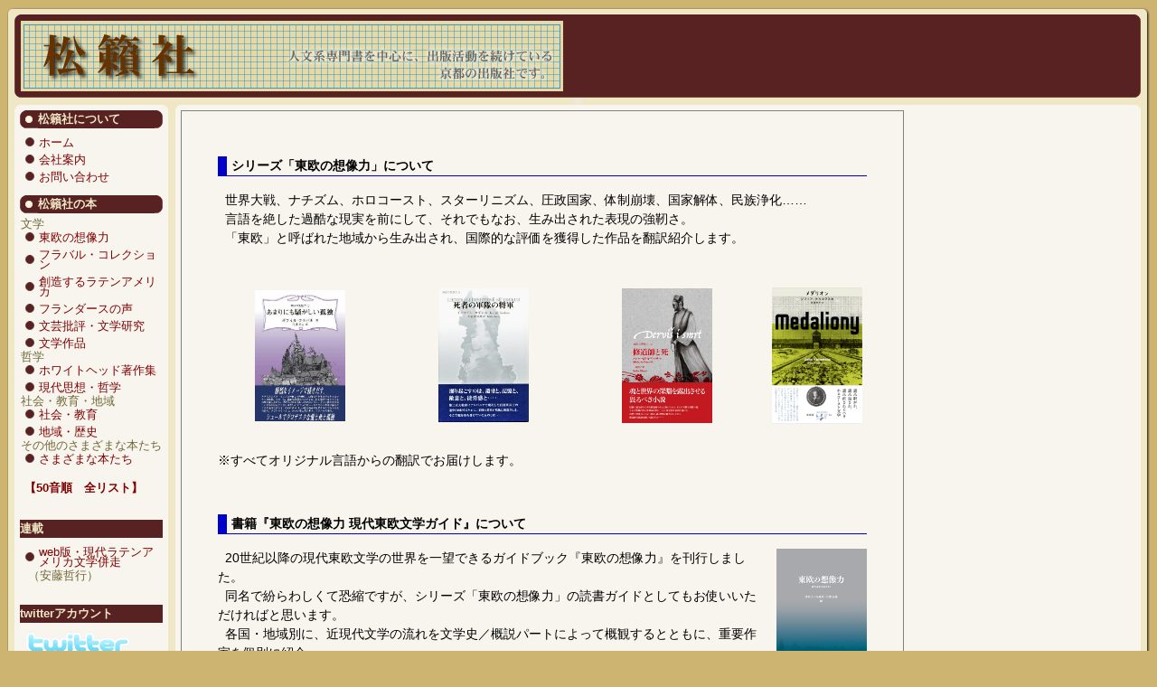

--- FILE ---
content_type: text/html
request_url: https://www.shoraisha.com/main/category/east-europe.html
body_size: 17545
content:
<?xml version="1.0" encoding="shift_jis"?>
<!DOCTYPE html PUBLIC "-//W3C//DTD XHTML 1.0 Transitional//EN" "http://www.w3.org/TR/xhtml1/DTD/xhtml1-transitional.dtd">
<html xmlns="http://www.w3.org/1999/xhtml" xml:lang="ja" lang="ja">
<head>
<meta http-equiv="content-type" content="text/html; charset=shift_jis" />
<meta http-equiv="content-language" content="ja" />
<meta name="robots" content="index,follow" />

<!--★★★ヘッダ部　個別に変更可能-->
<meta name="keywords" content="出版社,松籟社,現代思想,外国文学,社会学,地域出版,書籍,本,株式会社松籟社,人文書,専門書" />
<meta name="description" content="現代思想・社会学・外国文学などの人文系専門書を発行している出版社、松籟社のホームページです。" />
<!--/★★★ヘッダ部　個別に変更可能-->

<meta name="author" content="shoraisha" />
<meta name="copyright" content="Copyright (c) 2001-2015" />

<!--★★★タイトル部　個別に変更可能-->
<title>図書出版松籟社ホームページ</title>
<!--/★★★タイトル部　個別に変更可能-->

<link rel="stylesheet" href="../css/xoops.css" type="text/css" media="all" />
<link rel="stylesheet" href="../css/style.css" type="text/css" media="all" />
<link rel="stylesheet" href="../css/css2.css" type="text/css" media="all" />
</head>

<body>


<!--☆☆☆全体上部　書き換え不可-->
<!--テーブル　1番-->
<table border="0" width="100%" cellpadding="0" cellspacing="0">
    <tr>
      <td class="top_left" width="0%"></td>
      <td class="top_bg" width="100%"></td>
      <td class="top_right" width="0%"></td>
    </tr>
    <tr>
      <td class="left_bg"><img src="../css/img/left_bg.gif" height="1" width="8" /><!-- width 8px --></td>
      <td>

      <!--テーブル　2番-->
      <table border="0" width="100%" cellpadding="0" cellspacing="0">
          <tr>
            <td class="logo_top_left" width="0%"></td>
            <td class="logo_bgcolor" width="100%"></td>
            <td class="logo_top_right" width="0%"></td>
          </tr>
          <tr>
            <td class="logo_left_bg"><img src="../css/img/logo_left_bg.gif" width="7" height="1" border="0" /></td>
            <td class="logo_bgcolor"><a href="../company/index.html"><img src="../css/img/top.gif" border="0" alt="図書出版松籟社ホームページ" /></a></td>
            <td class="logo_right_bg"><img src="../css/img/logo_right_bg.gif" width="7" height="1" border="0" /></td>
          </tr>
          <tr>
            <td class="logo_bottom_left"></td>
            <td class="logo_bottom_bg"></td>
            <td class="logo_bottom_right"></td>
          </tr>
      </table>
      <!--/テーブル　2番-->

      </td>
      <td class="right_bg"><img src="../css/img/right_bg.gif" width="10" height="1" /><!-- width 10px --></td>
    </tr>
    <tr>
      <td class="left_bg"></td>
      <td bgcolor="#efe7c6" align="center"><img src="../css/img/spacer.gif" width="8" height="8" border="0" /></td>
      <td class="right_bg"></td>
    </tr>
    <tr>
      <td class="left_bg"></td>
      <td bgcolor="#efe7c6">

      <!--テーブル　2番-->
      <table border="0" width="100%" cellpadding="0" cellspacing="0">
          <tr>
            <td width="170" valign="top">
<!--/☆☆☆全体上部　書き換え不可-->


<!--☆☆☆左メニュー　マクロによる一括書き換え部-->
<!-- LEFT BLOCKS START -->
  <!--テーブル　3番-->
  <table border="0" width="100%" cellpadding="0" cellspacing="0">
    <tr>
      <td class="in_top_left" width="0%"></td>
      <td class="in_bgcolor" width="100%"></td>
      <td class="in_top_right" width="0%"></td>
    </tr>
    <tr>
      <td class="in_left_bg"><img src="../css/img/in_spacer.gif" width="6" height="1" border="0" /></td>
      <td class="in_bgcolor">

      <!--松籟社について-->
        <div class="titlebar"><div class="titlebarleft"></div><div class="titlebarright"></div>松籟社について</div>
        <div class="menuContent">
         <!--テーブル　4番-->
          <table cellspacing="0">
            <tr>
              <td id="mainmenu">
                <a class="menuTop" href="../company/index.html">ホーム</a>
                <a class="menuTop" href="../company/shoraisha.html">会社案内</a>
                <a class="menuTop" href="../company/enquiry.html">お問い合わせ</a>
              </td>
            </tr>
          </table>
         <!--/テーブル　4番-->
         </div>

      <!--松籟社の本-->
        <div class="titlebar"><div class="titlebarleft"></div><div class="titlebarright"></div>松籟社の本</div>
        <div class="menuContent">
         <!--テーブル　4番-->
          <table cellspacing="0">
            <tr>
              <td id="mainmenu">

               文学
                <a class="menuMain" href="../category/east-europe.html">東欧の想像力</a>
                <a class="menuMain" href="../category/hrabal-collection.html">フラバル・コレクション</a>
                <a class="menuMain" href="../category/latin-america.html">創造するラテンアメリカ</a>
                <a class="menuMain" href="../category/flanders.html">フランダースの声</a>
                <a class="menuMain" href="../category/literature.html">文芸批評・文学研究</a>
                <a class="menuMain" href="../category/novel.html">文学作品</a>

               哲学
                <a class="menuMain" href="../category/whitehead.html">ホワイトヘッド著作集</a>
                <a class="menuMain" href="../category/philosophy.html">現代思想・哲学</a>

               社会・教育・地域
                <a class="menuMain" href="../category/society.html">社会・教育</a>
                <a class="menuMain" href="../category/region.html">地域・歴史</a>

               その他のさまざまな本たち
                <a class="menuMain" href="../category/others.html">さまざまな本たち</a>

              </td>
            </tr>
              <tr>
              <td id="mainmenu"></br>
                <a href="../category/50list.html"><b>【50音順　全リスト】</b></a>
               </td>
            </tr>
           </table>
         <!--/テーブル　4番-->
         </div>
<br />

      <!--読み物-->
        <div class="titlebar">連載</div>
        <div class="menuContent">
         <!--テーブル　4番-->
          <table cellspacing="0">
            <tr>
              <td id="mainmenu">
               <a href="../ando/main.html" class="menuMain">web版・現代ラテンアメリカ文学併走</a>
&nbsp;&nbsp;（安藤哲行）
             </td>
            </tr>
           </table>
         <!--/テーブル　4番-->
         </div>
<br />

      <!--ツイッター-->
        <div class="titlebar">twitterアカウント</div>
        <div class="menuContent">
         <!--テーブル　4番-->
          <table cellspacing="0">
            <tr>
              <td id="mainmenu">
                <a href="http://twitter.com/shoraisha"><img src="../css/img/twitter_logo.png" width="119" height="25" border="0" /></a>
                <a href="http://twinavi.jp/company/detail/shoraisha"><img src="../css/img/twitter.jpg" width="112" height="50" border="0" alt="Twitter公式ナビゲーター　twinavi" /></a>
              </td>
              <td class="in_left_bg"><img src="../css/img/in_spacer.gif" width="6" height="1" border="0" /></td>
             </tr>
             <tr>
                  <td class="in_bottom_left"></td>
                  <td class="in_bottom_bg"></td>
                  <td class="in_bottom_right"></td>
             </tr>
           </table></div>
         <!--/テーブル　4番-->
        </td>
        <td class="in_left_bg"><img src="../css/img/in_spacer.gif" width="6" height="1" border="0" /></td>
     </tr>
  </table>
  <!--/テーブル　3番-->

<!-- LEFT BLOCKS END -->
<!--/☆☆☆左メニュー　マクロによる一括書き換え部-->


<!--☆☆☆右本文上　書き換え不可-->
            </td>
            <td width="1"><img src="../css/img/spacer.gif" width="8" height="8" border="0" /></td>
            <td valign="top">

  <!--テーブル　3番-->
  <table border="0" width="100%" cellpadding="0" cellspacing="0">
    <tr>
      <td class="in_top_left" width="0%"></td>
      <td class="in_bgcolor" width="100%"></td>
      <td class="in_top_right" width="0%"></td>
    </tr>
    <tr>
      <td class="in_left_bg"><img src="../css/img/in_spacer.gif" width="6" height="1" border="0" /></td>
      <td class="in_bgcolor">

        <!--テーブル　4番-->
        <table border="0" width="100%" cellpadding="0" cellspacing="0"><tr>
          <td valign="top">
          <a name="sentou"></a>

           <!--テーブル　5番-->
           <table width="800" border="0" frame="box" cellspacing="0" cellpadding="30">
            <tr align="left">
              <td>

<div class="honbun">
<!--/☆☆☆右本文上　書き換え不可-->



<!--★★★本文部　個別に変更可能-->


<h4 class="book">シリーズ「東欧の想像力」について</h4>
<p class="base2">&nbsp;&nbsp;世界大戦、ナチズム、ホロコースト、スターリニズム、圧政国家、体制崩壊、国家解体、民族浄化……<br />
&nbsp;&nbsp;言語を絶した過酷な現実を前にして、それでもなお、生み出された表現の強靭さ。<br />
&nbsp;&nbsp;「東欧」と呼ばれた地域から生み出され、国際的な評価を獲得した作品を翻訳紹介します。</p>
<br />
	<table border="0" rules="groups" cellspacing="0" cellpadding="3">
		<tr>
			<td class="bookimage"><img src="../book/image/978-4-87984-257-2.jpg" width="100" /></td>
			<td class="bookimage"><img src="../book/image/978-4-87984-272-5.jpg" width="100" /></td>
			<td class="bookimage"><img src="../book/image/978-4-87984-317-3.jpg" width="100" /></td>
			<td class="bookimage"><img src="../book/image/978-4-87984-341-8.jpg" width="100" /></td>
		</tr>
	</table>
	<br />
<p class="base2">※すべてオリジナル言語からの翻訳でお届けします。</p><br />

<h4 class="book">書籍『東欧の想像力&nbsp;現代東欧文学ガイド』について</h4>
<p class="base2">
<img src="../book/image/978-4-87984-343-2.jpg" width="100" align="right" hspace="10" />
&nbsp;&nbsp;20世紀以降の現代東欧文学の世界を一望できるガイドブック『東欧の想像力』を刊行しました。<br />
&nbsp;&nbsp;同名で紛らわしくて恐縮ですが、シリーズ「東欧の想像力」の読書ガイドとしてもお使いいただければと思います。<br />
&nbsp;&nbsp;各国・地域別に、近現代文学の流れを文学史／概説パートによって概観するとともに、重要作家を個別に紹介。<br />
&nbsp;&nbsp;越境する東欧文学・東欧をルーツとする文学も紹介し、より広い視野で、東欧の文学を捉えていきます。
</p>
<br />
<h4 class="book">刊行ラインナップ</h4>

<div class="index-book">

<p><a href="https://www.hanmoto.com/bd/isbn/9784879843432" target="_blank">『東欧の想像力&nbsp;現代東欧文学ガイド』</a>（奥彩子・西成彦・沼野充義&nbsp;編）</p>
<br />
<p>【品切】<span class="index-s">東欧の想像力1（ユーゴスラヴィア）</span>　<a href="https://www.hanmoto.com/bd/isbn/9784879842480" target="_blank">『砂時計』</a>　（ダニロ・キシュ 著／奥彩子 訳）<!--本体価格：2,000円、判型：4-6 上、312ページ、発行：2006.09.01.-->&nbsp;&nbsp;<b>※品切れでございます</b></p>
<p><span class="index-s">東欧の想像力2（チェコ）</span>　<a href="https://www.hanmoto.com/bd/isbn/9784879842572" target="_blank">『あまりにも騒がしい孤独』</a>　（ボフミル・フラバル 著／石川達夫 訳）<!--本体価格：1,600円、判型：4-6 上、160ページ、発行：2007.12.14.-->&nbsp;&nbsp;</p>
<p>【品切】<span class="index-s">東欧の想像力3（ハンガリー）</span>　<a href="https://www.hanmoto.com/bd/isbn/9784879842657" target="_blank">『ハーン=ハーン伯爵夫人のまなざし』</a>　（エステルハージ・ペーテル 著／早稲田みか 訳）<!--本体価格：2,200円、判型：4-6 上、260ページ、発行：2008.11.28.-->&nbsp;&nbsp;<b>※品切れでございます</b></p>
<p>【品切】<span class="index-s">東欧の想像力 4（セルビア）</span>　<a href="https://www.hanmoto.com/bd/isbn//9784879842695" target="_blank">『帝都最後の恋』</a>　（ミロラド・パヴィッチ 著／三谷惠子 訳）<!--本体価格：1,900円、判型：4-6 上、200ページ、発行：2009.05.31.--></p>
<p>【品切】<span class="index-s">東欧の想像力 5（アルバニア）</span>　<a href="https://www.hanmoto.com/bd/isbn/9784879842725" target="_blank">『死者の軍隊の将軍』</a>　（イスマイル・カダレ 著／井浦伊知郎 訳）<!--本体価格：2,000円、判型：4-6 上、304ページ、発行：2009.10.09.-->&nbsp;&nbsp;<b>※品切れでございます</b></p>
<p><span class="index-s">東欧の想像力 6（チェコ）</span>　<a href="https://www.hanmoto.com/bd/isbn/9784879842886" target="_blank">『二つの伝説』</a>　（ヨゼフ・シュクヴォレツスキー 著／石川達夫＋平野清美 訳）<!--本体価格：2,000円、判型：4-6 上、ページ、発行：2010.11.10--></p>
<p><span class="index-s">東欧の想像力 7（ポーランド）</span>　<a href="https://www.hanmoto.com/bd/isbn/9784879842602" target="_blank">『ペインティッド･バード』</a>　（イェジー・コシンスキ 著／西成彦 訳）<!--本体価格：1,900円、判型：4-6 上、312ページ、発行：2011.08.05.-->&nbsp;&nbsp;</p>
<p><span class="index-s">東欧の想像力8（スロヴァキア）</span>　<a href="https://www.hanmoto.com/bd/isbn/9784879843036" target="_blank">『墓地の書』</a>　（サムコ・ターレ 著／木村英明 訳）<!--本体価格：1,700円、判型：4-6 上、224ページ、発行：2012.04.13.--></p>
<p><span class="index-s">東欧の想像力9（チェコ）</span>　<a href="https://www.hanmoto.com/bd/isbn/9784879843128" target="_blank">『火葬人』</a>　（ラジスラフ・フクス 著／阿部賢一 訳）<!--本体価格：1,700円、判型：4-6 上、ページ、発行：2013.02.28.-->&nbsp;&nbsp;</p>
<p><span class="index-s">東欧の想像力10（ボスニア・ヘルツェゴビナ）</span>　<a href="https://www.hanmoto.com/bd/isbn/9784879843173" target="_blank">『修道師と死』</a>　（メシャ・セリモヴィッチ 著／三谷惠子 訳）<!--本体価格：2,800円、判型：4-6 上、464ページ、発行：2013.07.19.--></p>
<p><span class="index-s">東欧の想像力11（ルーマニア）</span>　<a href="https://www.hanmoto.com/bd/isbn/9784879843333" target="_blank">『ぼくらが女性を愛する理由』</a>　（ミルチャ・カルタレスク 著／住谷春也 訳）<!--本体価格：1,800円、判型：4-6 上、184ページ、発行：2015.02.27.--></p>
<p><span class="index-s">東欧の想像力12（ポーランド）</span>　<a href="https://www.hanmoto.com/bd/isbn/9784879843418" target="_blank">『メダリオン』</a>　（ゾフィア・ナウコフスカ 著／加藤有子 訳）<!--本体価格：1,600円、判型：4-6 上、120ページ、発行：2015.12.28.--></p>
<p>【品切】<span class="index-s">東欧の想像力13（ハンガリー）</span>　<a href="https://www.hanmoto.com/bd/isbn/9784879843425" target="_blank">『ある一族の物語の終わり』</a>　（ナーダシュ・ペーテル 著／早稲田みか＋簗瀬さやか 訳）<!--本体価格：2,000円、判型：4-6 上、240ページ、発行：2016.4.30.--><b>※品切れでございます</b></p>
<p><span class="index-s">東欧の想像力14（ユーゴスラヴィア）</span>　<a href="https://www.hanmoto.com/bd/isbn/9784879843692" target="_blank">『宰相の象の物語』</a>　（イヴォ・アンドリッチ 著／栗原成郎 訳）<!--本体価格：2,200円、判型：4-6 上、256ページ、発行：2018.12.1.--></p>
<p><span class="index-s">東欧の想像力15（ポーランド）</span>　<a href="https://www.hanmoto.com/bd/isbn/9784879843715" target="_blank">『アカシアは花咲く』</a>　（デボラ・フォーゲル 著／加藤有子 訳）<!--本体価格：2,000円、判型：4-6 上、220ページ、発行：2018.12.1.--></p>
<p><span class="index-s">東欧の想像力16（ポーランド）</span>　<a href="https://www.hanmoto.com/bd/isbn/9784879843838" target="_blank">『プラヴィエクとそのほかの時代』</a>　（オルガ・トカルチュク 著／小椋彩 訳）<!--本体価格：2,600円、判型：4-6 上、368ページ、発行：2019.11.30.--></p>
<p><span class="index-s">東欧の想像力17（アルバニア）</span>　<a href="https://www.hanmoto.com/bd/isbn/9784879843883" target="_blank">『敗残者』</a>　（ファトス・コンゴリ 著／井浦伊知郎 訳）<!--本体価格：2,600円、判型：4-6 上、368ページ、発行：2019.11.30.--></p>
<p><span class="index-s">東欧の想像力18（ルーマニア）</span>　<a href="https://www.hanmoto.com/bd/isbn/9784879843937" target="_blank">『ジュスタ』</a>　（パウル・ゴマ 著／住谷春也 訳）<!--本体価格：2,000円、判型：4-6 上、208ページ、発行：2020.10.12.--></p>
<p><span class="index-s">東欧の想像力19（ポーランド）</span>　<a href="https://www.hanmoto.com/bd/isbn/9784879843982" target="_blank">『ヴァイゼル・ダヴィデク』</a>　（パヴェウ・ヒュレ 著／井上暁子 訳）<!--本体価格：2,600円、判型：4-6 上、352ページ、発行：2021.3.12.--></p>
<p><span class="index-s">東欧の想像力20（チェコ）</span>　<a href="https://www.hanmoto.com/bd/isbn/9784879844163" target="_blank">『通達／謁見』</a>　（ヴァーツラフ・ハヴェル 著／阿部賢一＋豊島美波 訳）<!--本体価格：2,200円、判型：4-6 上、248ページ、発行：2022.1.31.--></p>
<br />
<p><span class="index-s">東欧の想像力エクストラ1</span>　<a href="https://www.hanmoto.com/bd/isbn/9784879844095" target="_blank">『私の人生の本』</a>　（アレクサンダル・ヘモン 著／秋草俊一郎 訳）<!--本体価格：2,000円、判型：4-6 上、240ページ、発行：2021.9.30.--></p>
</div>
<br />



<!--/★★★本文部　個別に変更可能-->

<!--☆☆☆右本文下、全体下　書き換え不可-->

</div>

              </td>
            </tr>
          </table>
          <!--/テーブル　5番-->


         </td>
       </tr>
     </table>
     <!--/テーブル　4番-->

      </td>
      <td class="in_right_bg"><img src="../css/img/in_spacer.gif" width="6" height="1" border="0" /></td>
    </tr>

    <tr>
      <td class="in_bottom_left"></td>
      <td class="in_bottom_bg"></td>
      <td class="in_bottom_right"></td>
    </tr>
  </table>
  <!--/テーブル　3番-->


            <img src="../css/img/spacer.gif" width="8" height="8" border="0" /><br />
            </td>
          </tr>
      </table>
      <!--/テーブル　2番-->

      </td>
      <td class="right_bg"></td>
    </tr>
	    <tr>
      <td class="left_bg"></td>
      <td bgcolor="#ece9d8">

 
    <img src="../css/img/spacer.gif" width="8" height="8" border="0" /></td>
    <td class="right_bg"></td>
  </tr>
  <tr>
    <td class="bottom_left"></td>
    <td class="bottom_bg"></td>
    <td class="bottom_right"></td>
  </tr>
</table>
<!--/テーブル　1番-->
<!--/☆☆☆右本文下、全体下　書き換え不可-->

</body>
</html>




--- FILE ---
content_type: text/css
request_url: https://www.shoraisha.com/main/css/style.css
body_size: 16100
content:

@charset "EUC-JP";

/*-------------------------------------------------------*/
/* FY Cafeaulait CSS                                     */
/* Update: 2005/02/05                                    */
/* Author: Broom ( http://www.theme4u.net/ )             */
/*-------------------------------------------------------*/


/* SITE BODY Style ------------------------------------- */

body{
	font-family: Verdana, Arial, Helvetica, sans-serif;
	background: #cdb471;
	color: #592222;
	font-size: 80%;
	}

table,td,tr{
	font-size: 100%;
	}

th{
	background-color: #592222;
	color: #efe7c6;
	padding:5px;
	}

th a:link, th a:hover, th a:visited, th a:active{
	color: #efe7c6;
	}

ul {
	margin: 2px; padding: 2px;
	list-style: decimal inside;
	text-align: left;
	}

li {
	margin-left: 2px;
	list-style: square inside;
	}


/* Link Style ------------------------------------------ */

a{
	color: #804B30;
	text-decoration: none;
	}

a:hover{
	color: #A6613F;
	text-decoration: underline;
	}


/* General text ---------------------------------------- */

.genmed {
	font-size : 10px;
	}

.gensmall {
	font-size : 11px;
	}


/* Site Wrap Style ------------------------------------- */

.top_left{
	background: #efe7c6 url(img/top_left.gif) no-repeat;
	width: 8px;
	height: 8px;
	}

.top_bg{
	background-image : url(img/top_bg.gif);
	background-repeat : repeat-x;
	}

.top_right{
	background: #efe7c6 url(img/top_right.gif) no-repeat;
	width: 10px;
	height: 8px;
	}

.left_bg{
	background-image : url(img/left_bg.gif);
	background-repeat : repeat-y;
	width: 8px;
	}

.right_bg{
	background-image : url(img/right_bg.gif);
	background-repeat : repeat-y;
	width: 10px;
	}

.bottom_left{
	background: #efe7c6 url(img/bottom_left.gif) no-repeat;
	width: 8px;
	height: 8px;
	}

.bottom_bg{
	background-image : url(img/bottom_bg.gif);
	background-repeat : repeat-x;
	}

.bottom_right{
	background: #efe7c6 url(img/bottom_right.gif) no-repeat;
	width: 10px;
	height: 8px;
	}


/* logo Outline ---------------------------------------- */

.logo_bgcolor{
	background: #592222;
	}

.logo_top_left{
	background: #592222 url(img/logo_top_left.gif) no-repeat;
	width: 7px;
	height: 7px;
	}

.logo_left_bg{
	background: #592222 url(img/logo_left_bg.gif) repeat-y;
	width: 7px;
	}

.logo_top_right{
	background: #592222 url(img/logo_top_right.gif) no-repeat;
	width: 7px;
	height: 7px;
	}

.logo_right_bg{
	background: #592222 url(img/logo_right_bg.gif) repeat-y;
	width: 7px;
	}

.logo_bottom_left{
	background: #592222 url(img/logo_bottom_left.gif) no-repeat;
	width: 7px;
	height: 7px;
	}

.logo_bottom_right{
	background: #592222 url(img/logo_bottom_right.gif) no-repeat;
	width: 7px;
	height: 7px;
	}

.logo_bottom_bg{
	background: #592222 url(img/logo_bottom_bg.gif) repeat-x;
	width: 7px;
	height: 7px;
	}


/* Header Search --------------------------------------- */

#searchengine{
	float: right;
	width: auto;
	padding: 3px 5px;
	margin: 0;
	}

#searchengine form{
	margin: 0;
	}

#searchengine input{
	border: 1px solid #efe7c6;
	background: #592222;
	color: #efe7c6;
	font-size: 13px;
	margin: 0;
	vertical-align: middle;
	}

#searchengine .inputstyle{
	padding: 2px;
	margin: 0 3px;
	}


/* Copyright Style ------------------------------------- */

.copyright{
	font-size: 90%;
	}


/* MENU Content Style ---------------------------------- */

.in_top_left{
	background: #f9f5e8 url(img/in_top_left.gif) no-repeat;
	width: 6px;
	height: 6px;
	}

.in_top_right{
	background: #f9f5e8 url(img/in_top_right.gif) no-repeat;
	width: 6px;
	height: 6px;
	}

.in_bottom_left{
	background: #f9f5e8 url(img/in_bottom_left.gif) no-repeat;
	width: 6px;
	height: 6px;
	}

.in_bottom_right{
	background: #f9f5e8 url(img/in_bottom_right.gif) no-repeat;
	width: 6px;
	height: 6px;
	}

.in_left_bg{
	background: #f7f5ee;
	}

.in_right_bg{
	background: #f7f5ee;
	}

.in_bottom_bg{
	background-image : url(img/in_bottom_bg.gif);
	background-repeat : repeat-x;
	}

.in_bgcolor{
	background: #f7f5ee;
	}

.menuHeader{
	padding:2px;
	}

.titlebar{
	background: #592222;
	font-weight: bold;
	color: #efe7c6;
	height: 20px;
	line-height: 20px;
	}

.titlebarleft{
	float: left;
	background: #592222 url(img/title_bg_left.gif) center no-repeat;
	width: 20px;
	height: 20px;
	}

.titlebarright{
	float: right;
	background: #592222 url(img/title_bg_right.gif) center no-repeat;
	width: 10px;
	height: 20px;
	}

.menuContent{
	color: #706736;
	line-height:145%;
	padding: 5px 0px 0.8em 0px;
	}

.menuContent table{
	width: 100%;
	}

#contentleft{
	vertical-align: top;
	width: 50%;
	padding-right: 3px;
	}

#contentright{
	vertical-align: top;
	width: 50%;
	padding-left: 3px;
	}

/* XOOPS Menu Style ------------------------------------ */

td#mainmenu {
	line-height: 0.9em;
	}

td#mainmenu a.menuTop {
	background: url(img/menuDot.gif) no-repeat left;
	text-decoration: none;
	padding-left: 20px;	}

td#mainmenu .menuTop:hover{
	background: url(img/menuHover.gif) no-repeat left;
	color: #a53f3f;
	}

td#mainmenu a.menuMain {
	background: url(img/menuDot.gif) no-repeat left;
	text-decoration: none;
	padding-left: 20px;
	}

td#mainmenu .menuMain:hover{
	background: url(img/menuHover.gif) no-repeat left;
	color: #a53f3f;
	}

td#mainmenu a.menuSub {
	line-height: 0.6em;
	font-size: 80%;
	padding-left: 20px;
	}

td#usermenu {
	line-height: 0.9em;
	}

td#usermenu a {
	background: url(img/menuDot.gif) no-repeat left;
	text-decoration: none;
	padding-left: 20px;
	}

td#usermenu a:hover {
	background: url(img/menuHover.gif) no-repeat left;
	color: #a53f3f;
	}

td#usermenu a.menuTop {
	}

td#usermenu a.highlight {
	background: url(img/menuHover.gif) no-repeat left;
	color: #a53f3f;
	font-weight: bold;
	}


/* XOOPS News Style ------------------------------------ */

.item {
	border: 1px solid #b6aa69;
	}

.itemHead {
	background: #592222;
	padding: 4px 8px 4px 4px;
	margin: 1px;
	color: #ffffff;
	font-weight: bold;
	}

.itemTitle a:link, .itemTitle a:hover, .itemTitle a:visited, .itemTitle a:active {
	color: #efe7c6;
	}

.itemInfo {
	background: #744b2e;
	color: #efe7c6;
	padding: 3px 5px 3px 5px;
	margin: 1px;
	text-align: right;
	}

.itemInfo a:link, .itemInfo a:hover, .itemInfo a:visited, .itemInfo a:active {
	color: #efe7c6;
	}

.itemPoster {	}

.itemPostDate {	}

.itemStats {	}

.itemBody {
	background: #f7f2e1;
	padding: 2px 5px 2px 5px;
	margin: 1px;
	line-height: 1.5em;
	}

.itemText {
	}

.itemText:first-letter {
	font-size: 133%;
	font-weight: bold;
	}

.itemFoot {
	background: #744b2e;
	color: #efe7c6;
	padding: 3px 5px 3px 5px;
	margin: 1px;
	text-align: right;
	}

.itemFoot a:link, .itemFoot a:hover, .itemFoot a:visited, .itemFoot a:active {
	color: #efe7c6;
	}

.itemAdminLink {	}

.itemPermaLink {	}


/* Newbb Style ----------------------------------------- */

.outer{
	width:100%;
	border: 1px solid #b6aa69;
	}

.head, tr.head td{
	background-color: #744b2e;
	font-weight: bold;
	color: #efe7c6;
	padding: 3px 5px;
	}

.head a:link, .head a:hover, .head a:visited, .head a:active{
	font-weight: bold;
	color: #efe7c6;
	}

.even, tr.even td{
	background-color: #f1e9cd;
	vertical-align: top;
	padding: 5px 3px;
	}

.odd,tr.odd td{
	background-color: #f7f2e1;
	vertical-align: top;
	padding: 5px 3px;
	}

.foot, tr.foot td{
	background-color: #744b2e;
	color: #efe7c6;
	padding: 3px 5px;
	}

.foot a:link, .foot a:hover, .foot a:visited, .foot a:active{
	color: #efe7c6;
	}

.comTitle {
	border-bottom: 1px solid #592222;
	font-weight: bold;
	padding: 2px;
	margin-bottom: 3px;
	}
.comText {
	line-height: 1.5em;
	padding: 2px;
	padding-bottom: 1.0em;
	}

.comUserStat {
	font-size: 10px;
	font-weight:bold;
	border: 1px solid #d0c99f;
	background-color: #f7f5ee;
	margin: 2px; padding: 2px;
	}

.comUserStatCaption {
	font-weight: normal;
	}

.comUserStatus {
	margin-left: 2px;
	margin-top: 10px;
	color: #2F5376;
	font-weight:bold;
	font-size: 10px;
	}

.comUserRank {
	margin: 2px;
	}
.comUserRankText {
	font-size: 10px;
	font-weight:bold;
	}

.comUserRankImg {
	border: 0;
	}

.comUserName {
	}

.comUserImg {
	margin: 2px;
	}

.comDate {
	font-weight: normal;
	font-style: italic;
	font-size: smaller
	}

.comDateCaption {
	font-weight: bold;
	font-style: normal;
	}


/* XOOPS Quote & Code Style ---------------------------- */

div.xoopsCode {
	background: #FFFFFF url(img/code_bg.gif) top right no-repeat;
	border: solid #592222;
	border-width: 1px 1px 1px 5px;
	font-family: "Courier New", Courier, monospace;
	padding: 0px 1.0em;
	}

div.xoopsQuote {
	background: #FFFFFF url(img/quote_bg.gif) top right no-repeat;
	border: solid #592222;
	border-width: 1px 1px 1px 5px;
	padding: 0px;
	}


/* XOOPS Error Msg Style ------------------------------- */

div.errorMsg {
	background-color: #FFCCCC;
	text-align: center;
	border-top: 1px solid #DDDDFF;
	border-left: 1px solid #DDDDFF;
	border-right: 1px solid #AAAAAA;
	border-bottom: 1px solid #AAAAAA;
	font-weight: bold; padding: 10px;
	}

div.confirmMsg {
	background-color: #DDFFDF;
	color: #136C99; text-align: center;
	border-top: 1px solid #DDDDFF;
	border-left: 1px solid #DDDDFF;
	border-right: 1px solid #AAAAAA;
	border-bottom: 1px solid #AAAAAA;
	font-weight: bold; padding: 10px;
	}

div.resultMsg {
	background-color : #CCCCCC;
	color: #333333; text-align: center;
	border-top: 1px solid silver;
	border-left: 1px solid silver;
	font-weight: bold;
	border-right: 1px solid #666666;
	border-bottom: 1px solid #666666;
	padding: 10px;
	}


/* 木村さん独自スタイル ------------------------------- */

H1 {
	color: #696969;
	font-size: 25pt;
}


H2 {
	color: #800080;
	background-color: transparent;
	font-size: 20px;
}

H2.new {
	color: #0000cd;
	background-color: transparent;
	font-size: 25px;
	font-weight: bold;
	line-height: 150%;
	text-align: left;
	margin-top: 10px;
	margin-left: 15px;
	margin-bottom: 10px;
}



H3 {
	color: #800080;
	background-color: transparent;
	font-size: 20px;
	font-weight: bold;
	line-height: 150%;
	text-align: left;
	margin-top: 30px;
	margin-bottom: 20px;
	padding-left: 5px;
	border-top-color: #800080;
	border-top-style: solid;
	border-top-width: 1px;
	border-left-color: #800080;
	border-left-style: solid;
	border-left-width: 15px;
	border-bottom-color: #800080;
	border-bottom-style: solid;
	border-bottom-width: 1px
}

H4 {
color:#000000;
background-color:transparent;
font-size:16px;
font-weight:bold;
line-height:150%;
text-align:left;
margin-top:20px;
margin-bottom:16px;
margin-right:50px;
margin-left:10px;
padding-left:5px;
border-left-color:#0000cd;
border-left-style:solid;
border-left-width:10px;
border-bottom-color:#0000cd;
border-bottom-style:solid;
border-bottom-width:1px
}

H5 {
color:#000000;
}


H5.new {
	color: #000000;
	background-color: transparent;
	font-size: 18px;
	line-height: 150%;
	text-align: right;
	margin-top: 10px;
	margin-bottom: 20px;
	padding-right: 20px
}

H5.subtitle {
	color: #000000;
	background-color: transparent;
	font-size: 18px;
	line-height: 150%;
	text-align: left;
	margin-top: 10px;
	margin-bottom: 20px;
	padding-right: 20px
}


P.base   {
color:#000000;
font-size:16px;
line-height:150%;
margin-top:0;
margin-bottom:0
}

P.small   {
	color: #000000;
	font-size: 13px;
	line-height: 130%;
	margin-top: 0;
	margin-bottom: 0
}

P.smallb   {
	color: #000000;
	font-size: 13px;
	font-weight: bold;
	line-height: 130%;
	margin-top: 0;
	margin-bottom: 0
}

P.oblique   {
	color: #000000;
	font-size: 16px;
	font-style: oblique;
	line-height: 150%;
	margin-top: 0;
	margin-bottom: 0
}

P.bold   {
color:#000000;
font-size:16px;
font-style:normal;
font-weight:bold;
line-height:150%;
margin-top:0;
margin-bottom:0
}

P.topics   {
color:#000000;
font-size:16px;
font-weight:bold;
line-height:150%;
margin-left:15px;
border-left-color:#000080;
border-left-style:solid;
border-left-width:15px
}

P.right   {
color:#000000;
font-size:16px;
line-height:130%;
text-align:right
}

Font.btitle   {
color: #000000;
background: transparent;
font-size: 18px;
font-weight: bold;
line-height: 150%;
margin-top: 3px;
margin-bottom: 3px
}



P.green { color: green; }


span.large   {
color: #000000;
background-color: transparent;
font-size: 20px;
font-weight: bold;
line-height: 150%
}

span.ind   {
	background-color: transparent;
	font-size: 13px;
	font-weight: normal;
	line-height: 150%
}

span.emphasis   {
	color: #000000;
	background-color: #c0c0c0
}


div.base   {
	color: #000000;
	background-color: transparent;
	font-size: 14px;
}



table.base   {
	color: #000000;
	background-color: transparent;
}

table.ichiran   {
color:#000000;
background-color:transparent;
font-size:15px;
line-height:150%;
margin-bottom:5px
}


table.book   {
color:#000000;
font-size:14px;
padding-top:4px;
padding-left:4px;
padding-bottom:4px;
padding-right:4px;
width:520px
}

table.aiueo   {
	color: #000000;
	font-size: 13px;
	width: 95%
}


table.gaiyo   {
	color: #000000;
	background-color: transparent;
	font-size: 15px;
	line-height: 130%;
	width: 90%
}

table.toiawase   {
color:#000000;
background-color:#dcdcdc;
font-size:16px;
line-height:130%;
text-align:center;
padding:10px;
width:60%;
}


td.booktitle1   {
color:#ffffff;
background-color:#000000;
font-size:18px;
font-weight:bold;
line-height:150%;
text-align:center;
vertical-align:center;
padding-top:2px;
padding-bottom:2px
}

td.booktitle2   {
	color: #000000;
	background-color: transparent;
	font-size: 16px;
	font-weight: bold;
	line-height: 150%;
	text-align: left;
	vertical-align: center;
	padding-top: 2px;
	padding-left: 10px;
	padding-bottom: 2px
}


td.booktitle3   {
	color: #000000;
	background-color: transparent;
	font-size: 15px;
	font-weight: bold;
	line-height: 150%;
	text-align: left;
	vertical-align: center;
	padding-top: 2px;
	padding-left: 10px;
	padding-bottom: 2px
}


td.bookdata   {
	color: #000000;
	background-color: transparent;
	font-weight: normal;
	line-height: 120%;
	vertical-align: center;
	padding: 15px
}


td.booktext   {
	color: #000000;
	background-color: transparent;
	padding: 15px;
	width: 70%
}


td.booktext2   {
	color: #000000;
	background-color: transparent;
	font-size: 13px;
	font-weight: normal;
	line-height: 130%;
	padding-top: 3px;
	padding-left: 10px;
	padding-bottom: 2px;
	padding-right: 10px
}

td.booktext3   {
	color: #000000;
	background-color: transparent;
	padding: 15px;
	width: 55%
}

td.booktext4   {
	color: #000000;
	background-color: transparent;
	padding-left: 15px;
	padding-bottom: 15px;
	padding-right: 15px
}

td.bookimage   {
	color: #000000;
	background-color: transparent;
	text-align: center;
	padding: 15px;
	width: 30%
}

td.gaiyo1   {
	color: #000000;
	background-color: #dcdcdc;
	text-align: center;
	vertical-align: center;
	padding: 8px;
	width: 30%
}

td.gaiyo2   {
	color: #000000;
	background-color: transparent;
	text-align: left;
	padding: 8px
}

td.aiueo   {
	color: #000000;
	background-color: transparent;
	text-align: left;
	width: 50%
}

td.left   {
	text-align: left;
}

Div.base   {
	color: #000000;
	font-size: 16px;
	line-height: 150%;
	margin-top: 0;
	margin-bottom: 0
}

Div.bookdata   {
	color: #000000;
	background-color: transparent;
	font-size: 13px;
	font-weight: normal;
	line-height: 120%;
	text-align: right;
}

div.booktext   {
	color: #000000;
	background-color: transparent;
	font-size: 14px;
	font-weight: normal;
	line-height: 130%;
	text-align: left;
	margin-top: 20px
}

div.booktext2   {
	color: #000000;
	background-color: transparent;
	font-size: 14px;
	font-weight: normal;
	line-height: 130%;
	text-align: left;
}

Div.author   {
	color: #000000;
	background-color: transparent;
	font-size: 14px;
	font-weight: normal;
	line-height: 130%;
	text-align: right;
}

Span.bold   {
	color: #000000;
	font-size: 16px;
	font-style: normal;
	font-weight: bold;
	line-height: 150%;
	margin-top: 0;
	margin-bottom: 0
}


ul.new  {
	color: #000000;
	font-size: 16px;
	font-weight: normal;
	line-height: 150%;
	text-decoration: underline;
	margin-left: 15px;
	margin-right: 50px
}

ul.mokuji  {
	color: #000000;
	font-size: 16px;
	font-weight: normal;
	line-height: 150%;
	margin-left: 50px;
}


ul.link  {
	font-size: 16px;
	font-weight: normal;
	line-height: 150%;
	margin-left: 15px;
}


--- FILE ---
content_type: text/css
request_url: https://www.shoraisha.com/main/css/css2.css
body_size: 8964
content:
/* ------ リンクの設定 ------ */

a:link, a:visited {
	color: #800000;
	background: transparent;
}
a:hover, a:active {
  color: #999933;
  background: transparent; 
  text-decoration: none;
}

/* ------ イメージの設定 ------ */

img {
border:0px
}



/* ------ 本文部の設定 ------ */

div.honbun H4 {
color:#000000;
background-color:transparent;
font-size:14px;
font-weight:bold;
line-height:150%;
text-align:left;
margin-top:20px;
margin-bottom:16px;
margin-right:10px;
margin-left:10px;
padding-left:5px;
border-left-color:#0000cd;
border-left-style:solid;
border-left-width:10px;
border-bottom-color:#0000cd;
border-bottom-style:solid;
border-bottom-width:1px
}


div.honbun P   {
color:#000000;
font-size:14px;
line-height:150%;
margin-top:0;
margin-bottom:0
margin-right:10px;
margin-left:10px;
}







/* ------ テキストの設定 ------ */


H1 {
	color: #696969;
	font-size: 25pt;
}


H2 {
	color: #800080;
	background-color: transparent;
	font-size: 20px;
}

H2.new {
	color: #0000cd;
	background-color: transparent;
	font-size: 25px;
	font-weight: bold;
	line-height: 150%;
	text-align: left;
	margin-top: 10px;
	margin-left: 15px;
	margin-bottom: 10px;
}


H3 {
	color: #000000;
	background-color: transparent;
	font-size: 20px;
	font-weight: bold;
	line-height: 150%;
	text-align: left;
	margin-top: 30px;
	margin-bottom: 20px;
	padding-left: 5px;
	border-top-color: #0000cd;
	border-top-style: solid;
	border-top-width: 1px;
	border-left-color: #0000cd;
	border-left-style: solid;
	border-left-width: 15px;
	border-bottom-color: #0000cd;
	border-bottom-style: solid;
	border-bottom-width: 1px
}

H4 {
color:#000000;
background-color:transparent;
font-size:16px;
font-weight:bold;
line-height:150%;
text-align:left;
margin-top:20px;
margin-bottom:16px;
margin-right:50px;
margin-left:10px;
padding-left:5px;
border-left-color:#0000cd;
border-left-style:solid;
border-left-width:10px;
border-bottom-color:#0000cd;
border-bottom-style:solid;
border-bottom-width:1px
}

H4.book {
color:#000000;
background-color:transparent;
font-size:14px;
font-weight:bold;
line-height:150%;
text-align:left;
margin-top:20px;
margin-bottom:16px;
margin-right:10px;
margin-left:10px;
padding-left:5px;
border-left-color:#0000cd;
border-left-style:solid;
border-left-width:10px;
border-bottom-color:#0000cd;
border-bottom-style:solid;
border-bottom-width:1px
}



H5 {
color:#000000;
}


H5.new {
	color: #000000;
	background-color: transparent;
	font-size: 18px;
	line-height: 150%;
	text-align: right;
	margin-top: 10px;
	margin-bottom: 20px;
	padding-right: 20px
}

H5.subtitle {
	color: #000000;
	background-color: transparent;
	font-size: 18px;
	line-height: 150%;
	text-align: left;
	margin-top: 10px;
	margin-bottom: 20px;
	padding-right: 20px
}

/*カテゴリページ*/

div.index-book {
	font-size:14px;
	font-weight:normal;
	line-height:18px;
}

div.index-book p {
	font-size:14px;
	font-weight:normal;
	line-height:18px;
	text-indent:-20px;
	margin:10px 0px 10px 40px;
}



div.index-series {
	color:#0000a0;
	font-weight:bold;
	margin:20px 0px 5px 0px;
}

span.index-s {color:#808080;font-size:12px;}


P.base   {
color:#000000;
font-size:16px;
line-height:150%;
margin-top:0;
margin-bottom:0
}


P.base2   {
color:#000000;
font-size:14px;
line-height:150%;
margin-top:0;
margin-bottom:0
margin-right:10px;
margin-left:10px;
}


P.small   {
	color: #000000;
	font-size: 13px;
	line-height: 130%;
	margin-top: 0;
	margin-bottom: 0
}

P.smallb   {
	color: #000000;
	font-size: 13px;
	font-weight: bold;
	line-height: 130%;
	margin-top: 0;
	margin-bottom: 0
}

P.oblique   {
	color: #000000;
	font-size: 16px;
	font-style: oblique;
	line-height: 150%;
	margin-top: 0;
	margin-bottom: 0
}

P.bold   {
color:#000000;
font-size:16px;
font-style:normal;
font-weight:bold;
line-height:150%;
margin-top:0;
margin-bottom:0
}

P.topics   {
color:#000000;
font-size:16px;
font-weight:bold;
line-height:150%;
margin-left:15px;
border-left-color:#000080;
border-left-style:solid;
border-left-width:15px
}

P.right   {
color:#000000;
font-size:16px;
line-height:130%;
text-align:right
}

Font.btitle   {
color: #000000;
background: transparent;
font-size: 18px;
font-weight: bold;
line-height: 150%;
margin-top: 3px;
margin-bottom: 3px
}



P.green { color: green; }


span.large   {
color: #000000;
background-color: transparent;
font-size: 20px;
font-weight: bold;
line-height: 150%
}

span.ind   {
	background-color: transparent;
	font-size: 13px;
	font-weight: normal;
	line-height: 150%
}

span.emphasis   {
	color: #000000;
	background-color: #c0c0c0
}


div.base   {
	color: #000000;
	background-color: transparent;
	font-size: 14px;
}



table.base   {
	color: #000000;
	background-color: transparent;
}

table.ichiran   {
color:#000000;
background-color:transparent;
font-size:15px;
line-height:150%;
margin-bottom:5px
}


table.book   {
color:#000000;
font-size:14px;
padding-top:4px;
padding-left:4px;
padding-bottom:4px;
padding-right:4px;
width:520px
}

table.aiueo   {
	color: #000000;
	font-size: 13px;
	width: 95%
}


table.gaiyo   {
	color: #000000;
	background-color: transparent;
	font-size: 15px;
	line-height: 130%;
	width: 90%
}

table.toiawase   {
color:#000000;
background-color:#dcdcdc;
font-size:16px;
line-height:130%;
text-align:center;
padding:10px;
width:60%;
}


td.booktitle   {
color: #000000;
background-color: transparent;
font-size: 25px;
font-weight:bold;
line-height:150%;
text-align: left;
vertical-align:center;
}


td.subtitle   {
color: #808080;
background-color: transparent;
font-size: 15px;
font-weight:normal;
line-height:130%;
text-align: left;
vertical-align:center;
}


td.booktitle1   {
color:#ffffff;
background-color:#000000;
font-size:18px;
font-weight:bold;
line-height:150%;
text-align:center;
vertical-align:center;
padding-top:2px;
padding-bottom:2px
}

td.booktitle2   {
	color: #000000;
	background-color: transparent;
	font-size: 16px;
	font-weight: bold;
	line-height: 150%;
	text-align: left;
	vertical-align: center;
	padding-top: 2px;
	padding-left: 10px;
	padding-bottom: 2px
}


td.booktitle3   {
	color: #000000;
	background-color: transparent;
	font-size: 15px;
	font-weight: bold;
	line-height: 150%;
	text-align: left;
	vertical-align: center;
	padding-top: 2px;
	padding-left: 10px;
	padding-bottom: 2px
}


td.author   {
	color: #000000;
	background-color: transparent;
	font-size: 15px;
	font-weight: normal;
	line-height: 130%;
	text-align: left;
}


td.bookdata   {
	color: #000000;
	background-color: transparent;
	font-weight: normal;
	line-height: 120%;
	vertical-align: center;
	padding: 15px
}


td.bookdata2   {
	color: #000000;
	background-color: transparent;
	font-size: 14px;
	font-weight: normal;
	line-height: 120%;
	vertical-align: center;
}


td.booktext   {
	color: #000000;
	background-color: transparent;
	padding: 15px;
	width: 70%
}


td.booktext2   {
	color: #000000;
	background-color: transparent;
	font-size: 13px;
	font-weight: normal;
	line-height: 130%;
	padding-top: 3px;
	padding-left: 10px;
	padding-bottom: 2px;
	padding-right: 10px
}

td.booktext3   {
	color: #000000;
	background-color: transparent;
	padding: 15px;
	width: 55%
}

td.booktext4   {
	color: #000000;
	background-color: transparent;
	padding-left: 15px;
	padding-bottom: 15px;
	padding-right: 15px
}

td.bookimage   {
	color: #000000;
	background-color: transparent;
	text-align: center;
	padding: 15px;
	width: 30%
}

td.gaiyo1   {
	color: #000000;
	background-color: #dcdcdc;
	text-align: center;
	vertical-align: center;
	padding: 8px;
	width: 30%
}

td.gaiyo2   {
	color: #000000;
	background-color: transparent;
	text-align: left;
	padding: 8px
}

td.aiueo   {
	color: #000000;
	background-color: transparent;
	text-align: left;
	width: 50%
}

td.left   {
	text-align: left;
}

Div.base   {
	color: #000000;
	font-size: 16px;
	line-height: 150%;
	margin-top: 0;
	margin-bottom: 0
}

Div.bookdata   {
	color: #000000;
	background-color: transparent;
	font-size: 13px;
	font-weight: normal;
	line-height: 120%;
	text-align: right;
}

div.booktext   {
	color: #000000;
	background-color: transparent;
	font-size: 14px;
	font-weight: normal;
	line-height: 130%;
	text-align: left;
	margin-top: 20px
}

div.booktext2   {
	color: #000000;
	background-color: transparent;
	font-size: 14px;
	font-weight: normal;
	line-height: 130%;
	text-align: left;
}

Div.author   {
	color: #000000;
	background-color: transparent;
	font-size: 14px;
	font-weight: normal;
	line-height: 130%;
	text-align: right;
}

Span.bold   {
	color: #000000;
	font-size: 16px;
	font-style: normal;
	font-weight: bold;
	line-height: 150%;
	margin-top: 0;
	margin-bottom: 0
}


ul.new  {
	color: #000000;
	font-size: 16px;
	font-weight: normal;
	line-height: 150%;
	text-decoration: underline;
	margin-left: 15px;
	margin-right: 50px
}

ul.mokuji  {
	color: #000000;
	font-size: 16px;
	font-weight: normal;
	line-height: 150%;
	margin-left: 50px;
}


ul.link  {
	font-size: 16px;
	font-weight: normal;
	line-height: 150%;
	margin-left: 15px;
}
